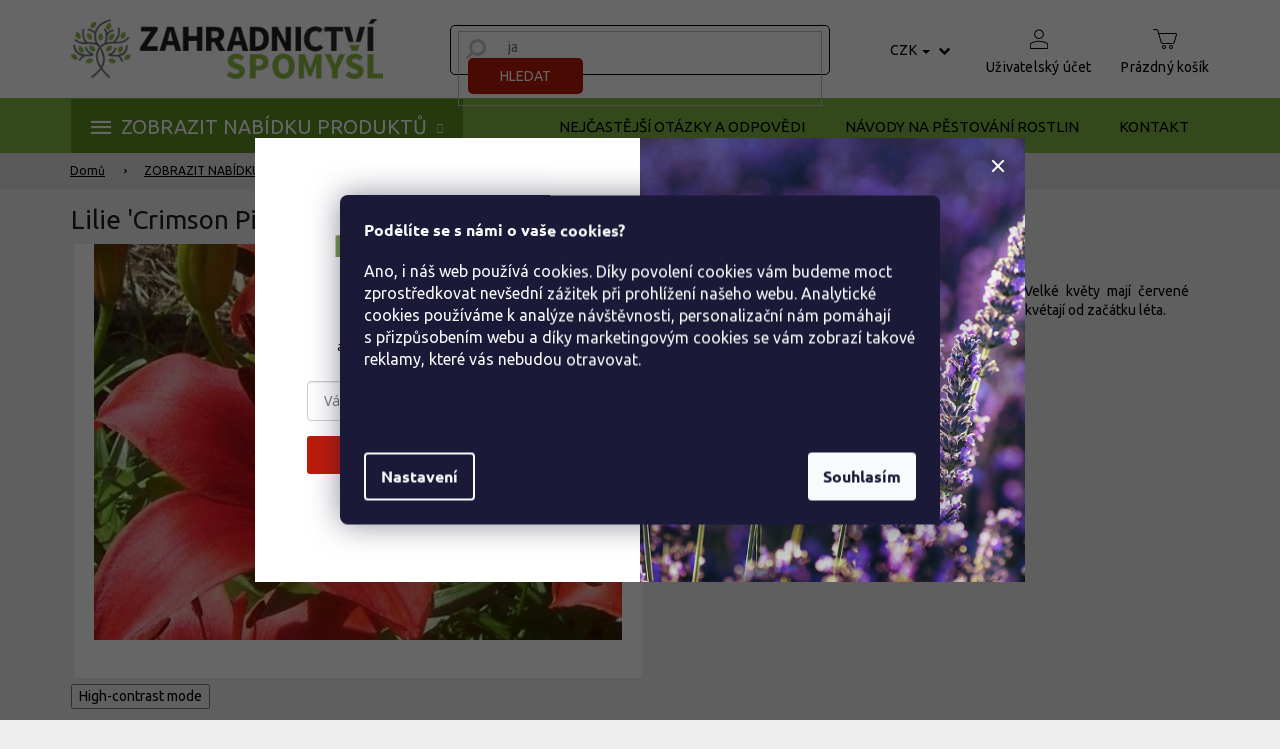

--- FILE ---
content_type: application/x-javascript;charset=UTF-8
request_url: https://4w.smartform.cz/v2/login?&client_id=PpkQoyXs2U&source=js%3Ashoptet-v1-20250827&form_count=1&form_id0=smartform-instance-email&close_count=0&i=%7B%22domain%22%3A%22www.zahradnictvi-spomysl.cz%22%2C%20%22version%22%3A%22master%2090c797c04%20%232364%202026-01-14%2014%3A48%20%22%2C%20%22screenWidth%22%3A720%2C%20%22screenHeight%22%3A1280%2C%20%22hasTouch%22%3Afalse%2C%20%22mobile%22%3Afalse%7D&session_group_id=zgr67d8dEYOUhlFgE64p&callback=__smartform_gwt_jsonp__.I1.onSuccess
body_size: 316
content:
__smartform_gwt_jsonp__.I1.onSuccess({"loginResponse":{"formSessionIds":{"smartform-instance-email":"REU1SDI1QWh4bzFEOUZpTmJpcXAz"},"errorMessage":null,"responseType":"OK","localhostOrFileProtocol":false,"domainInfo":"URL: https://zahradnictvi-spomysl.cz","sessionGroupId":"zgr67d8dEYOUhlFgE64p","businessVersions":{"ADDRESS":"PAID","EMAIL":"PAID","COMPANY":"PAID","PHONE":"PAID"}}});

--- FILE ---
content_type: application/x-javascript;charset=UTF-8
request_url: https://4w.smartform.cz/v2/login?&client_id=PpkQoyXs2U&source=js%3Ashoptet-v1-20250827&form_count=0&close_count=0&i=%7B%22domain%22%3A%22www.zahradnictvi-spomysl.cz%22%2C%20%22version%22%3A%22master%2090c797c04%20%232364%202026-01-14%2014%3A48%20%22%2C%20%22screenWidth%22%3A720%2C%20%22screenHeight%22%3A1280%2C%20%22hasTouch%22%3Afalse%2C%20%22mobile%22%3Afalse%7D&callback=__smartform_gwt_jsonp__.I0.onSuccess
body_size: 277
content:
__smartform_gwt_jsonp__.I0.onSuccess({"loginResponse":{"formSessionIds":{},"errorMessage":null,"responseType":"OK","localhostOrFileProtocol":false,"domainInfo":"URL: https://zahradnictvi-spomysl.cz","sessionGroupId":"zgr67d8dEYOUhlFgE64p","businessVersions":{"ADDRESS":"PAID","EMAIL":"PAID","COMPANY":"PAID","PHONE":"PAID"}}});